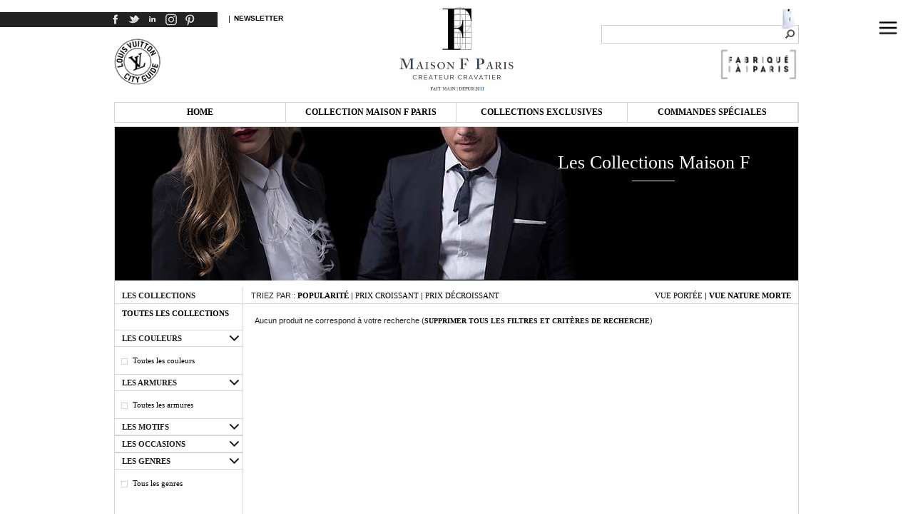

--- FILE ---
content_type: text/html
request_url: https://shop.maisonf.com/fr/collection-cravate-courte-marron-ocre-enfant-t373-c25-g3-a18.html
body_size: 4540
content:
<!DOCTYPE HTML PUBLIC "-//W3C//DTD HTML 4.01//EN"
	   "http://www.w3.org/TR/html4/strict.dtd">
<html>
	<head>
		<title>Les Collections Maison F | Shop Maison F</title>
		<meta http-equiv="Content-Type" content="text/html; charset=utf-8" /><!-- iso-8859-1 -->
		<meta name="description" content="Les Collections Maison F sont manufacturées avec le plus grand soin à la pièce et sur commande, dans notre atelier parisien, par des ouvrières hautement qualifiées dans le respect de la tradition et d'un design contemporain." />
		<meta name="robots" content="index,follow" />
		<meta name="p:domain_verify" content="bdbcd861e8e4e0adb8bd306049fbd6b0" />
		<link href="https://shop.maisonf.com/css/default.css?t28072020" type="text/css" rel="stylesheet" media="all" />
		<link href="https://shop.maisonf.com/css/responsive.css?t06082020" type="text/css" rel="stylesheet" media="all" />
		<meta name="viewport" content="width=device-width, initial-scale=1.0">
		<link href='https://fonts.googleapis.com/css?family=Open+Sans:400' rel='stylesheet' type='text/css'>
		<link rel="icon" href="https://shop.maisonf.com/favicon.ico" />
						<script src="https://shop.maisonf.com/js/jquery-1.8.0.min.js"></script>
				<script type="text/javascript">

		  var _gaq = _gaq || [];
		  _gaq.push(['_setAccount', 'UA-39831327-1']);
		  _gaq.push(['_trackPageview']);

		  (function() {
			var ga = document.createElement('script'); ga.type = 'text/javascript'; ga.async = true;
			ga.src = ('https:' == document.location.protocol ? 'https://ssl' : 'http://www') + '.google-analytics.com/ga.js';
			var s = document.getElementsByTagName('script')[0]; s.parentNode.insertBefore(ga, s);
		  })();

		</script>
			</head>
	<body>
				
		<div id="newsletterout" onClick="closeNewsletter()"></div>
		<div id="newsletterin">
			<a onClick="closeNewsletter()" style="color:#BBB; float:right; padding:5px; font-size:10px; margin-top:-10px;">Fermer</a>
			<div style="height:10px;"></div>
			<p style="text-align:center;"><strong><img src="https://shop.maisonf.com/img/Tick.png" /> Inscription à la Newsletter Maison F</strong></p>
			<p style="text-align:center;">Recevez chaque mois par email nos nouveaux produits,<br />événements et opérations commerciales :</p>
			<div id="formnewsletter">
				<div style="float:right;">
					<input type="button" class="bouton-noir" value="Inscription" style="cursor:pointer;" onClick="subscribeNewsletter()" />
				</div>
				<input type="text" name="fnewsletter" value="Votre email..." id="emailnewsletter" onClick="if(this.value=='Votre email...') this.value='';" style="width:220px;" />
			</div>
			<p class="success" id="successnewsletter" style="display:none;">Enregistrement à la lettre d'information effectué</p>
			<p class="error" id="errornewsletter" style="display:none;">Email invalide</p>
		</div>
		
		<div class="main-column">
		
			<div class="top">
				<div class="top-social">
					<a style="margin-left:-10px;" href="https://www.facebook.com/MaisonFParisBoutique/" target="_blank"><img src="https://shop.maisonf.com/img/facebook3.png" /></a>
					<a href="https://twitter.com/Maison_F_" target="_blank"><img src="https://shop.maisonf.com/img/twitter3.png" /></a>
					<a href="https://www.linkedin.com/shareArticle?mini=true&url=https%3A%2F%2Fshop.maisonf.com%2Ffr%2F&title=Shop+Maison+F&summary=Les+Collections+Maison+F+sont+manufactur%C3%A9es+avec+le+plus+grand+soin+%C3%A0+la+pi%C3%A8ce+et+sur+commande%2C+dans+notre+atelier+parisien%2C+par+des+ouvri%C3%A8res+hautement+qualifi%C3%A9es+dans+le+respect+de+la+tradition+et+d%27un+design+contemporain.&source=Maison+F" target="_blank"><img src="https://shop.maisonf.com/img/linkedin3.png" /></a>
					<a href="https://www.instagram.com/maisonfparis/" rel="publisher" target="_blank"><img src="https://shop.maisonf.com/img/instagram3.png" /></a>
					<a href="https://fr.pinterest.com/maisonfpari0613/" rel="publisher" target="_blank"><img src="https://shop.maisonf.com/img/pinterest3.png" /></a>
				</div>
				<div class="top-left">
					<div class="top-left-in"> | <a onClick="openNewsletter()" style="position:absolute; margin-left:5px;">Newsletter</a></div>
					<img src="https://shop.maisonf.com/img/lvcg2.jpg" alt="Louis Vuitton City Guide" title="Louis Vuitton City Guide" style="width:66px; margin-top:22px;" class="nomobile" />
				</div>
				<div class="logo">
					<a href="https://shop.maisonf.com/fr/"><img src="https://shop.maisonf.com/img/logomaisonf2020.jpg" /></a>
				</div>
				<div class="top-right">
					<div class="top-item last-item"><img src="https://shop.maisonf.com/img/panier.png" /><a href="https://shop.maisonf.com/fr/panier.html"></a></div>
					<div class="top-item"><a href="https://shop.maisonf.com/fr/mon-compte.html"></a></div>
					<div class="clear"></div>
					<div class="top-right-separator"></div>
					<form method="post" action="https://shop.maisonf.com/fr/collections.html">
					<input type="text" class="input-recherche" name="motcle" value="" /><input type="submit" class="bouton-recherche" value="" />
					</form>
					<img src="https://shop.maisonf.com/img/fabrique_a_paris.png" alt="Labellisé Fabriqué à Paris" title="Labellisé Fabriqué à Paris" style="width:114px; margin-top:5px;" class="nomobile" />
				</div>
				<div class="clear"></div>
			</div>
			
			<div id="menumobile_icon" class="menumobile_icon"><img src="https://shop.maisonf.com/img/menu_bar.png" /></div>
			<div id="menumobile_masque" class="menumobile_masque"></div>
			<div id="menumobile" class="menumobile">
				<a href="https://shop.maisonf.com/fr/mon-compte.html"></a>
				<a href="https://shop.maisonf.com/fr/panier.html"></a>
				<a href="https://shop.maisonf.com/fr/collections.html" class="menumobile_collection">Toute la collection</a>
											</div>
			
			<div class="menu nomobile">
				<div class="menu-item nomobile">
					<a href="https://shop.maisonf.com/fr/">Home</a>
				</div>
				<div class="menu-item">
					<a>Collection Maison F Paris</a>
					<div class="sousmenu">
						<a href="https://shop.maisonf.com/fr/collections.html"><div class="sousmenu-item">Toute la collection</div></a>
																	</div>
				</div>
				<div class="menu-item nomobile">
					<a>Collections exclusives</a>
					<div class="sousmenu">
											</div>
				</div>
				<div class="menu-item nomobile">
					<a href="https://shop.maisonf.com/fr/sur-mesure.html">Commandes spéciales</a>
				</div>
								<div class="clear"></div>
			</div>
			
			<div class="content">
				<div class="header">
	<div class="header-text">
		<h1>Les Collections Maison F</h1>
		<div class="header-separator"></div>
			</div>
	<img src="https://shop.maisonf.com/photos/sliders/type373L.jpg" /></div>

<div class="navcatalogue">
<div class="navcatalogue-in" style="width:100%;">									
			
	<div class="clear"></div>
</div>
</div>

<script>
$(document).ready(function() {
	$('.navcatalogue').hide();
});
</script>

<div class="fullcontent">
	<div class="leftmenu">
		<h3 style="background:none;">Les collections</h3>
		<p class="uppercase">
				<a href="https://shop.maisonf.com/fr/collections.html" style="font-size:11px;">Toutes les collections</a>
		</p>
				<ul class="uppercase" style="padding-top:0;">
					</ul>
				<div class="separator2"></div>
		<h3 filtre="1">Les couleurs</h3>
			<ul id="filtre1">
								<li><div class="puceli2"></div><a class="nouppercase" href="https://shop.maisonf.com/fr/collection---t373-g3-a18.html">Toutes les couleurs</a></li>
							</ul>					<div class="separator2"></div>		<h3 filtre="5">Les armures</h3>		<ul id="filtre5">						<li><div class="puceli2"></div><a class="nouppercase" href="https://shop.maisonf.com/fr/collection----t373-c25-g3.html">Toutes les armures</a></li>					</ul>
		<div class="separator2"></div>
		<h3 filtre="2">Les motifs</h3>
		<ul id="filtre2" class="masquer">
						<li><div class="puceli"></div><a class="nouppercase" href="https://shop.maisonf.com/fr/collection----t373-c25-g3-a18.html" style="font-weight:bold;">Tous les motifs</a></li>
					</ul>
		<div class="separator2"></div>
		<h3 filtre="3">Les occasions</h3>
		<ul id="filtre3" class="masquer">
						<li><div class="puceli"></div><a class="nouppercase" href="https://shop.maisonf.com/fr/collection----t373-c25-g3-a18.html" style="font-weight:bold;">Toutes les occasions</a></li>
					</ul>
		<div class="separator2"></div>
		<h3 filtre="4">Les genres</h3>
		<ul id="filtre4">
						<li><div class="puceli2"></div><a class="nouppercase" href="https://shop.maisonf.com/fr/collection---t373-c25-a18.html">Tous les genres</a></li>
					</ul>

	</div>

	<div class="rightcatalogue">
		<div class="navbar">
			<div style="float:right;"><a onClick="vuePortee()" id="vue1" class="normal">Vue port&eacute;e</a> | <a onClick="vueNatureMorte()" id="vue2">Vue nature morte</a></div>
						Triez par : <a href="https://shop.maisonf.com/fr/collection----t373-c25-g3-a18.html">Popularit&eacute;</a> | <a href="https://shop.maisonf.com/fr/collection----les-moins-chers-t373-c25-g3-a18.html" class="normal">Prix croissant</a> | <a href="https://shop.maisonf.com/fr/collection----les-plus-chers-t373-c25-g3-a18.html" class="normal">Prix d&eacute;croissant</a>
		</div>
		<div class="cadreproduit">
				<p style="margin:15px;">Aucun produit ne correspond &agrave; votre recherche (<a href="https://shop.maisonf.com/fr/collection--t373.html">Supprimer tous les filtres et crit&egrave;res de recherche</a>)</p>
				</div>
		<div class="clear"></div>
		<div class="separator2"></div>
		<div class="navbar" style="text-align:right;"><a onClick="goTop()"><img src="https://shop.maisonf.com/img/up.png" class="flecheup" /></a></div>
	</div>

	<div class="clear"></div>
</div>

<script>
var vue = 1;

function vuePortee()
{
	$('.navproduit .navover').delay(300).fadeIn(300);
	$('#vue2').addClass("normal"); $('#vue1').removeClass("normal");
	vue = 2;
}

function vueNatureMorte()
{
	$('.navproduit .navover').delay(300).fadeOut(300);
	$('#vue1').addClass("normal"); $('#vue2').removeClass("normal");
	vue = 1;
}

function nextNavItem() {
	$('.navcatalogue-in').animate({ marginLeft:"-=940px" },1000);
}

function prevNavItem() {
	$('.navcatalogue-in').animate({ marginLeft:"+=940px" },1000);
}

function initCatalogue()
{
	/* AJAX */
	$('.navcatalogue a,.leftmenu a,.navbar a').not('#vue1,#vue2').click(function(e) {
		var url = $(this).attr("href");
		var div = "rightcatalogue";
		
		$('.rightcatalogue').fadeTo(300,0.2);
		$.get(url, function(retour) {
			$('.content').html($(retour).find('.content').html());
			$('.rightcatalogue').fadeTo(300,1.0);
			initCatalogue();						var stateObject = { 'AppelAjax' : 'shop.maisonf.com' };			window.history.pushState(stateObject, document.getElementsByTagName("title")[0].innerHTML, url);			load = false;
		}); /*.fail(function() { window.location.href=url; });*/
		
		e.preventDefault();
		return false;
	});
	
	/* FILTRES */
	
	$('.leftmenu ul.masquer').hide();
	$('.leftmenu h3').click(function() {
		var filtre = parseInt($(this).attr("filtre"));
		if(filtre > 0) {
			if($('#filtre'+filtre).is(":visible")) {
				$(this).removeClass("ouvert");
				$('#filtre'+filtre).fadeOut(300);
			} else {
				$(this).addClass("ouvert");
				$('#filtre1,#filtre2,#filtre3,#filtre4,#filtre5').not('#filtre'+filtre).fadeOut(300);
				$('#filtre'+filtre).fadeIn(300);
			}
		}
	});
	
	/* HAUTEUR */
	
	$('.leftmenu').css("min-height",$('.rightcatalogue').height());
	
	/* NAVITEM */
	
	if($('.navcatalogue .navitem').length < 3) $('.navcatalogue').hide();
	else $('.navcatalogue').fadeIn(500);
	
	/* SURVOL PRODUIT */
	
	$('.navproduit').mouseenter(function() { if(vue == 1) $(".navover",this).stop().fadeIn(300); else $(".navover",this).stop().fadeOut(300); });
	$('.navproduit').mouseleave(function() { if(vue == 1) $(".navover",this).stop().fadeOut(300); else $(".navover",this).stop().fadeIn(300); });
}

$(document).ready(function () {
	
	/* AJAX ET FILTRES */
	
	initCatalogue();
	
});
</script>			</div>
			
			<div class="footer">
			
				<div class="footer-boxes">
					<div class="footer-box">
												<a href="" target="_blank"><img src="https://shop.maisonf.com/photos/illustrations/illustration1L.jpg" class="fadeover" /></a>
						<a href="" target="_blank"><strong></strong></a>
						<p></p>
						<i><a href="" target="_blank">> </a></i>
						<div class="clear"></div>
					</div>
					<div class="footer-box">
												<a href="" target="_blank"><img src="https://shop.maisonf.com/photos/illustrations/illustration2L.jpg" class="fadeover" /></a>
						<a href="" target="_blank"><strong></strong></a>
						<p></p>
						<i><a href="" target="_blank">> </a></i>
						<div class="clear"></div>
					</div>
					<div class="footer-box last-item">
												<a href="" target="_blank"><img src="https://shop.maisonf.com/photos/illustrations/illustration3L.jpg" class="fadeover" /></a>
						<a href="" target="_blank"><strong></strong></a>
						<p></p>
						<i><a href="" target="_blank">> </a></i>
						<div class="clear"></div>
					</div>
					<div class="clear"></div>
				</div>
				
				<div class="footer-menu">
					<div class="mobileonly footer-rs">
						<a style="margin-left:-10px;" href="https://www.facebook.com/MaisonFParisBoutique/" target="_blank"><img src="https://shop.maisonf.com/img/facebook3.png" /></a>
						<a href="https://twitter.com/Maison_F_" target="_blank"><img src="https://shop.maisonf.com/img/twitter3.png" /></a>
						<a href="https://www.instagram.com/maisonfparis/" rel="publisher" target="_blank"><img src="https://shop.maisonf.com/img/instagram3.png" /></a>
						<a href="https://fr.pinterest.com/maisonfpari0613/" rel="publisher" target="_blank"><img src="https://shop.maisonf.com/img/pinterest3.png" /></a>
					</div>
					<div class="footer-copyright">&copy; 2026 Maison F Paris &nbsp;&nbsp;&nbsp;|&nbsp;&nbsp;&nbsp; <a href="http://www.keopz.fr" target="_blank"><img src="https://shop.maisonf.com/img/keopz.png" style="margin-top:-4px;margin-left:0px;" alt="Keopz" title="Keopz" /></a></div>
					<div class="footer-item"><a href="https://shop.maisonf.com/fr/mentions-legales.html">Mentions légales</a></div>
					<div class="footer-item"><a href="https://shop.maisonf.com/fr/cgvu.html">CGVU</a></div>
					<div class="footer-item"><a href="https://shop.maisonf.com/fr/livraison-et-retours.html">Livraisons et retours</a></div>
									
					<div class="footer-item"><a href="https://shop.maisonf.com/fr/articles.html">Qui sommes-nous</a></div>
					<div class="footer-item"><a href="https://shop.maisonf.com/fr/conseils-de-mode.html">Conseils</a></div>
					<div class="footer-item"><a href="https://shop.maisonf.com/fr/ressources-medias.html"></a></div>
					<div class="footer-item last-item"><a href="http://maisonf.com/contacts-f.html" target="_blank">Nous contacter</a></div>
										<div class="clear"></div>
				</div>
			</div>
			
		</div>
		<script>
		function closePopup()
		{
			$('#popupout').fadeOut(1000);
			$('#popupin').fadeOut(1000);
		}
		
		function closeNewsletter()
		{
			$('#newsletterout').fadeOut(1000);
			$('#newsletterin').fadeOut(1000);
		}
		
		function openNewsletter()
		{
			$('#formnewsletter').show();
			$('#errornewsletter').hide();
			$('#successnewsletter').hide();
			$('#emailnewsletter').val("Votre email...");
			$('#newsletterout').fadeIn(1000);
			$('#newsletterin').fadeIn(1000);
		}
		
		function EmailValide(email)
		{
			var reg = new RegExp('^[a-z0-9]+([_|\.|-]{1}[a-z0-9]+)*@[a-z0-9]+([_|\.|-]{1}[a-z0-9]+)*[\.]{1}[a-z]{2,6}$', 'i');

			return(reg.test(email));
		}
		
		function subscribeNewsletter()
		{
			var email = $('#emailnewsletter').val();
			if(email != "" && EmailValide(email)) {
				$.get("index.php?addnewsletter="+email);
				$('#formnewsletter').hide();
				$('#errornewsletter').hide();
				$('#successnewsletter').fadeIn(500);
			}
			else $('#errornewsletter').hide().fadeIn(500);
			
		}
		
		function goTop()
		{
			 $('html,body').animate({scrollTop: 0}, 'slow');
		}
		
		$(document).ready(function () {
						
						
			if((navigator.userAgent.match(/iPhone/i)) || (navigator.userAgent.match(/iPod/i)) || (navigator.userAgent.match(/iPad/i)))
			{
				$(".menu-item").click(function(){ $(this).toggleClass("overios"); });
			}
			
			$('#menumobile_masque').click(function() {
				$('#menumobile_masque, #menumobile').fadeOut(500);
			});
			
			$('#menumobile_icon').click(function() {
				$('#menumobile_masque, #menumobile').fadeIn(500);
			});
		});
		</script>
		
	</body>
</html>

--- FILE ---
content_type: text/css
request_url: https://shop.maisonf.com/css/default.css?t28072020
body_size: 5296
content:
body {
	font-size:12px;
	font-family:"Helvetica";
	font-weight:400;
	color:#202020;
	text-align:left;
	padding:0px;
	margin:0px;
	background-color:#FFF;
}

html {
	overflow-y: scroll;
}

td {
	font-size:12px;
	font-family:"Helvetica";
	color:#202020;
	text-align:left;
	margin:0px;
	padding:0px;
	background-color:#FFFFFF;
}

textarea
{
	font-size:12px;
	font-family:"Helvetica";
	color:#202020;
	background-color:#FFF;
	border:1px solid #CCC;
	padding:2px;
}

input
{
	font-size:12px;
	font-family:"Helvetica";
	color:#202020;
	background-color:#FFF;
	border:1px solid #CCC;
	padding:2px;
}

select
{
	font-size:12px;
	font-family:"Helvetica";
	color:#202020;
	background-color:#FFF;
	border:1px solid #CCC;
	padding:2px;
}

input, textarea, select { outline : none; }
input:focus, textarea:focus, select:focus { background:#FFF;border:1px solid #000; }


img {
	vertical-align:middle;
	border:0px;
}

p {
	text-align:justify;
	margin-bottom:10px;
	font-size:11px;
	line-height:16px;
}

ul {
	line-height:20px;
	text-align:justify;
	margin-bottom:10px;
}

li {
	
}

a {
	text-decoration:none;
	text-transform:uppercase;
	font-size:10px;
	color:#000;
	font-weight:bold;
	cursor:pointer;
	font-family:"Times New Roman";
}

a:hover {
	color:#666;
}

h1 {
	margin:0px;
	padding:0px;
	margin-bottom:20px;
	font-family:"Times New Roman";
	font-weight:400;
	font-size:20px;
	color:#222;
}

h2 {
	margin:0px;
	padding:0px;
	margin-bottom:10px;
	font-family:"Times New Roman";
	font-weight:400;
	font-size:12px;
}
.contenu h2 {
	text-transform:uppercase;
	font-size:14px;
	font-weight:bold;
}

h3 {
	margin:0px;
	padding:0px;
	margin-bottom:10px;
	font-family:"Times New Roman";
	font-weight:400;
	text-transform:uppercase;
	font-size:12px;
}

.clear {
	clear:both;
}

.vertical-item {
	margin-bottom:10px;
	border-bottom:1px solid #d5d5d5;
	padding:0px;
	padding-bottom:10px;
	text-align:center;
}

.vertical-end {
	padding-bottom:5px;
	margin-bottom:0px;
}

.vertical-end img {
	margin-bottom:5px;
}

.main-column {
	width:960px;
	margin:0px auto;
}

.top {
	font-weight:400;
	font-size:11px;
	text-transform:uppercase;
	margin-bottom:15px;
	margin-top:10px;
}

.top a { font-family:"Helvetica"; }

.top-left {
	float:left;
	width:35%;
	margin-right:5%;
	margin-top:10px;
}
.top-left-in { padding-left:160px; }

.top-social {
	position:absolute;
	background-color:#222;
	padding:0px;
	width:145px;
	margin-top:7px;
	border-left:500px solid #222;
	margin-left:-500px;
}

.logo {
	float:left;
	width:20%;
	margin-right:5%;
	margin-top:0px;
	text-align:center;
}
.logo img { max-height:118px; }

.top-right {
	float:left;
	width:35%;
	text-align:right;
	margin-top:10px;
}

.top-item {
	float:right;
	margin-right:10px;
	padding-right:10px;
	border-right:1px solid #d5d5d5;
}

.top-item.last-item {
	margin-left:25px;
}

.top-item img {
	position:absolute;
	margin-left:-25px;
	margin-top:-8px;
}

.top-right-separator {
	height:15px;
}

.input-recherche {
	width:245px;
	padding:5px 10px;
	padding-right:20px;
}

.bouton-recherche {
	position:absolute;
	width:15px;
	height:15px;
	background-color:none;
	background:url(../img/rechercher.png) no-repeat center;
	border:0px;
	padding:0;
	margin:0;
	margin-left:-20px;
	margin-top:5px;
}

@media screen and (-ms-high-contrast: active), (-ms-high-contrast: none) {
	.bouton-recherche {
		margin-top:2px; /* Only works in IE10 */
	}
}

.bouton-panier {
	text-align:right;
	margin-top:10px;
}

.bouton-panier input, .bouton-noir {
	height:25px;
	padding-left:10px;
	padding-right:10px;
	text-align:center;
	color:#FFF;
	text-transform:uppercase;
	font-size:12px;
	font-weight:600;
	background-image:url(../img/bouton.png);
	border:0px;
}

.bouton-panier input:hover {
	opacity:0.5;
}

.menu {
	border:1px solid #d5d5d5;
	margin-bottom:-10px;
}
.menumobile { display:none; position:fixed; width:50%; min-width:200px; height:100%; top:0; right:0; background:#FFF; z-index:101; padding:20px; }
.menumobile a { display:block; padding:5px 10px; }
.menumobile_collection { margin-top:10px; border-top:1px solid #CCC; padding-top:15px !important; }
.menumobile_masque { display:none; position:fixed; width:100%; height:100%; top:0; right:0; background:#000; opacity:0.5; z-index:100; cursor:pointer; }
.menumobile_icon { position:absolute; right:0; top:0; padding:20px; font-size:30px; cursor:pointer; }
.menumobile_icon img { width:30px; }

.mobileonly { display:none; }

.menu-item {
	float:left;
	width:25%;
	padding:10px;
	padding-top:6px;
	padding-bottom:6px;
	border-right:1px solid #d5d5d5;
	font-family:"Times New Roman";
	font-weight:600;
	font-size:12px;
	text-transform:uppercase;
	text-align:center;
	box-sizing:border-box;
}

.menu-item a {
	font-family:"Times New Roman";
	font-weight:600;
	font-size:12px;
	text-transform:uppercase;
}
.menu-item a:hover {
	color:#d5d5d5;
}

.menu-item:hover {
	color:#d5d5d5;
}

@-webkit-keyframes fadeIn {
    from { opacity: 0; }
      to { opacity: 1; }
}

@keyframes fadeIn {
    from { opacity: 0; }
      to { opacity: 1; }
}

.sousmenu {
	display:none;
	/*visibility:hidden;
	opacity:0;*/
	position:absolute;
	z-index:60;
	width:238.5px;
	margin-top:6px;
	margin-left:-11px;
	border:1px solid #d5d5d5;
	border-bottom:0px;
	background-color:#FFF;
	font-weight:400;
	/*-webkit-transition: opacity 0.5s ease-in-out;
    -moz-transition: opacity 0.5s ease-in-out;
    -o-transition: opacity 0.5s ease-in-out;
    transition: opacity 0.5s ease-in-out;*/
}

.menu-item:hover .sousmenu, .menu-item.overios .sousmenu {
	display:block;
	/*visibility:visible;*/
	opacity:1.0;
}

.sousmenu-item {
	padding:10px;
	padding-top:5px;
	padding-bottom:5px;
	padding-left:30px;
	border-bottom:1px solid #d5d5d5;
	font-size:11px;
	text-align:left;
}

.sousmenu a  {
	color:#000;
	font-weight:400;
}

.sousmenu a:hover  {
	color:#222;
	font-weight:600;
}

.content {
	border:1px solid #d5d5d5;
	margin-top:15px;
	min-height:500px;
	padding:10px;
}

.header {
	margin:-10px;
	margin-bottom:10px;
}

.header-text {
	position:absolute;
	width:400px;
	margin-left:540px;
	margin-top:20px;
	/*background-image:url(../img/bgblack.png);*/
	padding:15px;
	/*font-style:italic;*/
}

.header-text h1 {
	font-size:26px;
	margin-bottom:10px;
	text-align:center;
	text-transform:none;
	font-weight:400;
	color:#FFF;
	/*font-style:italic;*/
}
.header-text { height:150px; overflow:hidden; }
.header-text p {
	/*border-top:1px solid #555;
	border-bottom:1px solid #555;*/
	padding:0 25px;
	padding-top:0px;
	padding-bottom:10px;
	margin:0px;
	font-size:12px;
	text-align:center;
	color:#F6F6F6;
}.header-text p a { color:#FFF; }
.header-text p a:hover { color:#EEE; }
.header-separator { width:60px; border-bottom:1px solid #EEE; margin:0 auto; height:0; margin-bottom:10px; }

.header {
	overflow:hidden;
}

.slider-droite { float:right; width:307px; }
.slider-droite-image { width:307px; height:166px; margin-bottom:18px; }
.slider-droite-texte { position:absolute; color:#FFF; width:207px; margin-top:40px; margin-left:50px; }
.slider-droite-texte p { text-align:center; font-family:"Times New Roman"; font-size:11px; text-transform:uppercase; }
.slider-droite-texte a { color:#FFF; }

.slider {
	width:614px;
	height:350px;
	margin-bottom:19px;
	overflow:hidden;
}

.slider-image {
	z-index:50;
	width:614px;
	height:350px;
	position:absolute;
	display:none;
}
#si1 { display:block; }

.slider-bullets {
	position:absolute;
	z-index:51;
	width:614px;
	height:20px;
	margin-top:330px;
	margin-left:0px;
	background-image:url(../img/bgblack.png);
	text-align:center;
}
.slider-bullets img { cursor:pointer; }

.slider-prev {
	position:absolute;
	z-index:51;
	width:20px;
	margin-top:150px;
	margin-left:0px;
	opacity:0.4;
	padding:10px;
	-webkit-transition: opacity 0.5s ease-in-out;
    -moz-transition: opacity 0.5s ease-in-out;
    -o-transition: opacity 0.5s ease-in-out;
    transition: opacity 0.5s ease-in-out;
}
.slider-next {
	position:absolute;
	z-index:51;
	width:20px;
	margin-top:150px;
	margin-left:564px;
	opacity:0.4;
	padding:10px;
	-webkit-transition: opacity 0.5s ease-in-out;
    -moz-transition: opacity 0.5s ease-in-out;
    -o-transition: opacity 0.5s ease-in-out;
    transition: opacity 0.5s ease-in-out;
}
.slider-prev:hover, .slider-next:hover { opacity:0.8; }
.slider-prev img, .slider-next img { width:100%; }

.homebox {
	position:relative;
	z-index:100;
	float:left;
	width:220px;
	margin-right:19px;
	overflow:hidden;
}

.fadeover {
	-webkit-transition: opacity 0.5s ease-in-out;
    -moz-transition: opacity 0.5s ease-in-out;
    -o-transition: opacity 0.5s ease-in-out;
    transition: opacity 0.5s ease-in-out;
}

img.fadeover:hover {
	opacity:0.5;
}

.homebox-text {
	margin-top:10px;
	text-align:center;
	/*font-style:italic;*/
}

.homebox-text strong {
	font-size:14px;
	color:#222;
	font-family:"Times New Roman";
}

.homebox-text p {
	margin-top:5px;
	margin-bottom:5px;
	padding:0px;
	text-align:left;
	font-size:12px;
	color:#AAA;
	text-align:justify;
}

.homebox-text a {
	text-transform:none;
	font-size:13px;
}
.homebox-text p.right {
	text-align:right;
}

.home-slogan { font-size:15px; font-family:"Times New Roman"; font-weight:400; text-align:center; margin-bottom:8px; text-transform:uppercase; }

.fullcontent {
	margin:10px;
	padding:0px;
	margin-left:-10px;
	margin-right:-10px;
}
.fullcontent.contenu {
	padding:25px;
	padding-top:5px;
	padding-bottom:5px;
}
.fullcontent.contenu p {
	font-size:13px;
}

.column33 {
	float:left;
	width:292px;
	padding:10px;
	margin-left:0px;
	border-right:1px solid #d5d5d5;
}

.column33 .illustration, .column67 .illustration {
	/*margin:-10px;*/
	margin-top:0px;
	margin-bottom:10px;
	background-color:#EEE;
	border:1px solid #CCC;
	overflow:hidden;
}

.column33 .taille1 { height:400px; }
.column67 .taille1L { height:auto; width:580px; }
.column67 .taille1L  img { width:580px; }
.column33 .taille2 { height:300px; }
.column33 .taille3 { height:200px; }

.column33 .illustration-text, .column67 .illustration-text {
	position:absolute;
	margin-top:-36px;
	/*margin-left:-10px;*/
	padding:5px;
	color:#FFF;
	background-color:#222;
	/*font-style:italic;*/
}

.column33 h2, .column50 h2, .column100 h2 {
	padding-left:20px;
	padding-right:20px;
	margin-bottom:20px;
	font-size:18px;
	font-weight:600;
	font-style:normal;
	text-transform:none;
}

.column33 p {
	padding-left:20px;
	padding-right:20px;
	font-size:14px;
	font-weight:400;
}

.column33 a {
	text-transform:none;
	font-size:14px;
	font-style:italic;
}

.column33 .separator1 {
	width:50%;
	height:5px;
	margin-left:20px;
	border-bottom:1px dotted #d5d5d5;
}

.column33 .separator2 {
	width:100%;
	height:5px;
	border-bottom:1px solid #CCC;
	margin-bottom:15px;
}

.column67 {
	float:right;
	width:580px;
	padding:10px;
	margin-left:10px;
	margin-right:0px;
}

.column67 h1 {
	margin:0px;
	margin-bottom:0px;
	font-size:24px;
	font-weight:600;
}

.column67 p {
	font-size:14px;
	margin:0px;
	margin-bottom:10px;
}

.column50 {
	float:left;
	width:44%;
	padding:3%;
}

.gris {
	color:#AAA;
}

.italic {
	font-style:italic;
}

.socialnetworks2 {
	float:right;
	margin-top:10px;
}

.socialnetworks3 {
	float:right;
	width:60px;
	overflow:hidden;
	margin-top:5px;
}

.socialnetworks4 {
	margin-top:8px;
	margin-bottom:10px;
	margin-left:10px;
	text-transform:uppercase;
	font-size:11px;
	vertical-align:bottom;
}

.socialnetworks4 img {
	margin-bottom:-2px;
}

.copyright-produit { text-align:center; color:#AAA; font-size:10px; text-transform:uppercase; margin-top:5px; }

.navcatalogue {
	overflow:hidden;
	margin-left:-10px;
	margin-right:-10px;
	margin-top:-10px;
	margin-bottom:-10px;
	padding-top:7px;
	padding-bottom:4px;
	padding-left:20px;
	background-color:#070608;
	background-image:linear-gradient(#070608,#070608,#707170);
	color:#F6F6F6;
}
.navcatalogue a { color:#FFF; }

.navcatalogue-in { width:3000px; }

.navitem {
	float:left;
	width:80px;
	margin-right:5px;
	text-align:center;
	-webkit-transition: opacity 0.5s ease-in-out;
    -moz-transition: opacity 0.5s ease-in-out;
    -o-transition: opacity 0.5s ease-in-out;
    transition: opacity 0.5s ease-in-out;
	word-wrap:break-word;
}
.navitem { margin-bottom:5px; width:82px !important; margin-right:3px !important; }

.navitem img {
	max-width:80px;
	border:1px solid #d5d5d5;
}

.navitem-small { width:60px; }
.navitem-small img { max-width:60px; }

.navitem:hover img {
	border-color:#AAA;
}

.navitem:hover {
	opacity:0.5;
}

.matiere-container-in .navitem:hover, .pointes-container-in .navitem:hover { opacity: 1.0; }

.leftmenu {
	float:left;
	width:179px;
	border-right:1px solid #d5d5d5;
	border-bottom:1px solid #d5d5d5;
	margin-bottom:-21px;
}

.rightcatalogue {
	float:right;
	width:777px;
	/*border-left:1px solid #d5d5d5;*/
	margin-bottom:-21px;
}

.leftmenu h3 {
	padding:10px;
	padding-bottom:5px;
	padding-top:5px;
	margin:0px;
	border-bottom:1px solid #d5d5d5;
	font-weight:600;
	font-size:11px;
	background-image:url(../img/ouvert.png);
	background-position:160px;
	background-repeat:no-repeat;
}
.leftmenu h3.ouvert { background-image:url(../img/ferme.png); }

.leftmenu p {
	padding:10px;
	padding-bottom:5px;
	padding-top:5px;
	margin:0px;
}

.leftmenu ul {
	margin:0px;
	margin-left:-15px;
	padding-top:10px;
	padding-bottom:10px;
}

.leftmenu li {
	list-style-type:none;
	font-size:11px;
	margin:0px;
}

.leftmenu li a {
	font-weight:400;
	font-size:11px;
}

.leftmenu li {
	line-height:18px;
}

.leftmenu li a:hover {
	font-weight:600;
	color:#222;
}

.leftmenu .level2 {
	margin-left:15px;
}

.leftmenu .separator2 {
	width:100%;
	height:0px;
	border-bottom:1px solid #d5d5d5;
}

.puceli {
	position:absolute;
	height:9px;
	width:9px;
	margin-left:-16px;
	margin-top:6px;
	background-color:#222;
}

.puceli2 {
	position:absolute;
	height:7px;
	width:7px;
	border:1px solid #d5d5d5;
	margin-left:-16px;
	margin-top:6px;
}

.pucevertical {
	position:relative;
	z-index:33;
	float:left;
	height:9px;
	width:9px;
	border:1px solid #CCC;
	margin-right:6px;
	margin-top:7px;
	margin-bottom:2px;
	-webkit-transition: opacity 0.5s ease-in-out;
    -moz-transition: opacity 0.5s ease-in-out;
    -o-transition: opacity 0.5s ease-in-out;
    transition: opacity 0.5s ease-in-out;
}

.pucevertical.selected {
	margin-right:6px;
	margin-top:5px;
	margin-bottom:0px;
	border:2px solid #222;
}

.produit-perso .pucevertical { width:20px; height:20px; border:1px solid #FFF; }
.produit-perso .pucevertical.selected { border:2px solid #222; margin-right:6px !important; margin-left:-1px; }

.tableau-simple {
	width:100%;
	background:none;
	border:0px;
	margin:0px;
	border-collapse: collapse;
}

.tableau-simple td {
	margin:0px;
	padding:10px;
	border-bottom:1px solid #CCC;
}

.ts-header {
	font-weight:bold;
}

.ts-line {
	cursor:pointer;
}
.ts-line:hover { color:#AAA; }

.infobox {
	position:absolute;
	z-index:50;
	background-color:#222;
	color:#FFF;
	padding:3px;
	margin-left:20px;
	margin-top:-20px;
}

.pucevertical:hover, .pucevertical2:hover {
	opacity:0.5;
	cursor:pointer;
}

.pucevertical .infobox { display:none; }
.pucevertical:hover .infobox { display:block; opacity:1.0; }

.navitem .infobox { display:none; margin:0px; margin-left:0px; margin-top:0px; width:74px; height:64px; text-transform:none; font-size:11px; font-weight:400; text-align:center; color:#FFF; padding-top:15px; background:url(../img/bgblack.png); text-transform:uppercase; }
.navitem:hover .infobox { display:block; z-index:51; opacity:1.0; }
.navitem .infobox span { text-transform:none; font-size:10px; }

.navitem-big { width:80px; height:82px; margin-right:5.5px; overflow:hidden; }
.navitem-big img { width:76px; height:78px; border:2px solid #FFF;  }
.navitem-big .infobox { display:none; margin:0px; margin-left:0px; margin-top:0px; width:74px; height:64px; text-transform:none; font-size:11px; font-weight:400; text-align:center; color:#FFF; padding-top:15px; background:url(../img/bgblack.png); text-transform:uppercase; }
.navitem-big .infobox span { text-transform:none; font-size:10px; }
.navitem-big:hover .infobox { display:block; z-index:51; opacity:1.0; }

.navitem-small .infobox { display:none; margin:0px; width:56px; height:50px; padding-top:10px; text-transform:none; font-size:10px; font-weight:400; line-height:12px; text-transform:uppercase; text-align:center; }
.navitem-small:hover .infobox { display:block; z-index:51; opacity:1.0; }

.matiere-left {
	position:absolute;
	z-index:51;
	width:30px;
	height:50px;
	margin-top:14px;
	margin-left:-35px;
	background-image:url(../img/flechegauche.png);
	opacity:0.3;
	cursor:pointer;
}

.matiere-right {
	position:absolute;
	z-index:51;
	width:30px;
	height:50px;
	margin-top:14px;
	margin-left:345px;
	background-image:url(../img/flechedroite.png);
	opacity:0.9;
	cursor:pointer;
}

.matiere-container {
	position:relative;
	z-index:50;
	float:left;
	height:82px;
	width: 342px;
	margin-bottom:5px;
	overflow:hidden;
}

.matiere-container-in {
	width:25000px;
}

#matiere-zoom { display:none; border:5px solid #FFF; background:#EEE; position:fixed; z-index:300; right:50%; top:25%; width:473px; }
#matiere-zoom img { width:100%; }

.uppercase, .uppercase li {
	text-transform:uppercase;
}

.navbar {
	padding:10px;
	padding-bottom:5px;
	padding-top:5px;
	margin:0px;
	border-bottom:1px solid #d5d5d5;
	font-weight:400;
	font-size:11px;
	text-transform:uppercase;
}

.navbar a {
	font-size:11px;
}

.navbar img.flecheup {
	margin-bottom:-10px;
	margin-top:-11px;
	margin-right:-10px;
}

.navbar img.flecheback {
	margin-bottom:-10px;
	margin-top:-11px;
	margin-left:-10px;
	margin-right:5px;
}

.navproduit {
	float:left;
	width:259px;
	min-height:290px;
	margin-bottom:5px;
}
.navproduit:nth-of-type(3n+1) { clear:both; }

.cadreproduit { min-height:400px; }

.navproduit h2 {
	font-weight:600;
	margin:0px;
	padding-left:15px;
	padding-right:15px;
	font-size:15px;
}

.navproduit p  {
	margin:0px;
	padding-left:30px;
	padding-right:30px;
	font-size:12px;
}

.navproduit img {
	max-width:259px;
	margin-left:32px;
	margin-bottom:10px;
}

.navproduit .navover {
	display:none;
	position:absolute;
}

.navproduit-small {
	width:238px;
}
.navproduit img {
	max-width:210px;
	margin-left:10px;
}

.rightcatalogue .separator2 {
	width:100%;
	height:0px;
	border-bottom:1px solid #d5d5d5;
}

.leftproduit {
	float:left;
	width:466px;
	min-height:600px;
}

.leftproduit img {
	margin-top:0px;
}

.leftproduit p {
	text-align:center;
	margin:0px;
	margin-left:20px;
	margin-right:20px;
	padding-bottom:5px;
	margin-bottom:10px;
	font-style:italic;
	font-size:13px;
}

.leftproduit .navitem-container {
	margin-top:10px;
	margin-left:-10px;
}

.leftproduit .navitem, .panier .navitem {
	background-color:#FFF;
	padding:2px;
	border:1px solid #CCC;
}

.couleur37 { border-color:#F2F2F2; background-color:#F2F2F2; } /* argent */
.couleur14 { border-color:#f3f2c0; background-color:#f3f2c0; } /* beige */
.couleur15 { border-color:#CCC; background-color:#FFF; } /* blanc */
.couleur16 { border-color:#4a8fec; background-color:#4a8fec; } /* bleu */
.couleur20 { border-color:#DDD; background-color:#DDD; } /* gris */
.couleur25 { border-color:#934a09; background-color:#934a09; } /* marron */
.couleur26 { border-color:#f6ec7c; background-color:#f6ec7c; } /* moutarde */
.couleur27 { border-color:#222; background-color:#222; } /* noir */
.couleur49 { border-color:#db9a5b; background-color:#db9a5b; } /* ocre */
.couleur28 { border-color:#fbdf46; background-color:#fbdf46; } /* or */
.couleur29 { border-color:#ffa423; background-color:#ffa423; } /* orange */
.couleur30 { border-color:#ffd0f0; background-color:#ffd0f0; } /* rose */
.couleur31 { border-color:#e02828; background-color:#e02828; } /* rouge */
.couleur33 { border-color:#52bd69; background-color:#52bd69; } /* vert */
.couleur36 { border-color:#c13c9a; background-color:#c13c9a; } /* violet */
.couleur63 { border-color:#FFEBCD; background-color:#FFEBCD; } /* beige */

.panier {
	border-bottom:1px solid #DDD;
	padding-bottom:15px;
	margin-bottom:15px;
}

.panier p {
	line-height:18px;
	font-size:13px;
}
.panier h2 {
	font-size:20px;
	float:left;
	margin-right:15px;
	margin-top:3px;
	margin-bottom:0px;
	text-transform:none;
}
.panier select {
	margin-right:15px;
}
.panier .prix1 {
	margin-top:0px;
}

.sliderproduit {
	width:466px;
	height:473px;
	overflow:hidden;
	margin-bottom:10px;
	background-position:0px 0px;
}

.sliderproduit img.large {
	position:relative;
	z-index:53;
	display:none;
	max-width:1200px;
	max-height:1218px;
}

.sliderproduit img.medium {
	position:relative;
	z-index:54;
	width:466px;
	height:473px;
}

/*.sliderproduit:hover img.medium { display:none; }
.sliderproduit:hover img.large { display:block; }*/

.rightproduit {
	float:right;
	width:444px;
	margin-right:20px;
}

.rightproduit h1 {
	margin-top:15px;
	font-size:34px;
	line-height:34px;
	text-transform:none;
	font-weight:400;
	margin-bottom:0px;
}

.rightproduit h2 {
	text-transform:uppercase;
	font-weight:400;
	font-family:"Helvetica";
	font-size:12px;
	color:#666;
	margin-top:10px;
}

.rightproduit h3 {
	font-size:14px;
	text-align:center;
	font-weight:600;
	font-style:italic;
	text-transform:none;
	margin-top:5px;
	margin-bottom:5px;
}

.rightproduit p {
	margin:0px;
	margin-bottom:10px;
	color:#AAA;
	font-size:12px;
	line-height:14px;
}

.rightproduit p strong {
	color:#222;
}

.rightproduit p.description {
	/*font-style:italic;*/
}

.description-titre, .labelL { font-family:"Times New Roman"; font-variant:small-caps; font-weight:bold; font-size:14px; }

.moreproduits h3 {
	background-color:#222;
	color:#F6F6F6;
	margin-bottom:0px;
	text-align:center;
	padding:5px;
	font-weight:600;
	font-size:12px;
	/*background:url(../img/flechebas.png) no-repeat 940px 10px;
	cursor:pointer;*/
}

.moreproduits-contenu {
	border-top:1px solid #d5d5d5;
	padding-top:15px;
	/*display:none;*/
}

.prix1 {
	float:right;
	font-size:24px;
	margin-top:15px;
	margin-left:20px;
}

.champsL {
	margin-bottom:5px;
	text-align:left;
}

.champs {
	margin-bottom:5px;
	text-align:right;
}

.champs-separator {
	margin-bottom:10px;
	height:10px;
	border-bottom:1px solid #EEE;
	margin-left:60px;
}

.label {
	float:left;
	position:absolute;
	width:100px;
	font-size:13px;
	margin-top:5px;
}

.labelL {
	float:left;
	width:100px;
	margin-top:5px;
}

.labeltop {
	font-size:13px;
	margin-bottom:5px;
	text-align:center;
}

.labelsimple {
	font-size:13px;
}

.rightproduit .champs input, .rightproduit .champs select {
	width:340px;
} 

.produit-perso { background-color:#FFF; border:1px solid #CCC; padding:10px; margin-top:20px;margin-bottom:12px; font-family:"Times New Roman"; }
.produit-perso-F { position:absolute; z-index:30; margin:-10px; background-image:url(../img/produit-perso.png); width:95px; height:93px; }
.produit-perso-in { background-image:url(../img/texture-produit.png); padding:10px 0 5px 40px; }
.produit-perso-separator { background-image:url(../img/produit-perso-separator.png); height:2px; width:90%; margin-top:5px; margin-bottom:5px; }
.produit-perso-titre { font-size:11px; text-transform:uppercase; font-weight:400; }
.produit-perso-titre span { float:left; background-color:#222; color:#FFF; padding:0px; width:11px; text-align:center; margin-right:5px; font-size:10px; }
.produit-perso h3 { font-weight:bold; text-transform:uppercase; font-style:normal; font-size:12px; text-align:left; padding-left:20px; }

.info  {
	margin-top:15px;
	float:left;
	width:206px;
	padding:3px;
	padding-left:10px;
	border:1px solid #d5d5d5;
	font-size:12px;
	font-weight:600;
	text-transform:uppercase;
	background:url(../img/flechebas.png) no-repeat 200px 6px;
	cursor:pointer;
}

.info .contenu {
	display:none;
	margin:0px;
	margin-top:10px;
	margin-bottom:10px;
	text-transform:none;
	color:#AAA;
	font-weight:400;
	font-size:13px;
}

.surmesure {
	margin:-10px;
	background-image:url(../img/texturef.jpg);
	/*background-repeat:no-repeat;*/
	padding-top:50px;
	padding-bottom:50px;
	min-height:420px;
}

.contact {
	margin:-10px;
	background-image:url(../img/texturef.jpg);
	padding-top:50px;
	padding-bottom:50px;
	min-height:420px;
}

.small-contenu {
	width:400px;
	padding:20px;
	margin:0px auto;
	background-image:url(../img/bgblack90.png);
	color:#F6F6F6;
}

.small-contenu .bouton-panier input { box-shadow:0px 0px 10px #888; }

.small-contenu p {
	font-size:14px;
	margin-bottom:25px;
	color:#F6F6F6;
}
.small-contenu h1 { color:#F6F6F6; }

.small-contenu input, .column50 input {
	width:290px;
}

.small-contenu select, .column50 select {
	width:296px;
}

.small-contenu textarea, .column50 textarea {
	width:390px;
	height:80px;
}

.small-contenu .bouton-panier input, .column50 .bouton-panier input {
	width:197px;
}

.encadre2 {

}

.selector  {
	position:absolute;
}

.menu-in-item {
	float:left;
	width:160px;
	margin-right:19px;
	padding:5px;
	text-transform:uppercase;
	font-size:12px;
	font-weight:bold;
	color:#AAA;
	border:1px solid #d5d5d5;
	text-align:center;
	margin-bottom:20px;
}

.menu-in-item-active {
	color:#FFF;
	background-color:#222;
}
.menu-in-item-ok {
	color:#222;
	background-color:#FFF;
}

.footer {

}

.footer-boxes {
	border:1px solid #d5d5d5;
	border-top:0px;
	padding:10px;
}

.footer-box {
	float:left;
	width:298px;
	padding-right:10px;
	margin-right:10px;
	border-right:1px solid #d5d5d5;
}

.footer-box img {
	float:left;
	margin-right:10px;
	margin-bottom:20px;
}

.footer-box strong {
	text-transform:uppercase;
	font-size:14px;
	color:#222;
}

.footer-box p {
	margin-top:5px;
	margin-bottom:5px;
	padding:0px;
	text-align:left;
	font-size:12px;
	color:#AAA;
}

.footer-box a {
	text-transform:none;
	font-size:13px;
}

.footer-menu {
	margin-top:10px;
	margin-bottom:20px;
	font-weight:400;
	font-size:11px;
	text-transform:uppercase;
	color:#AAA;
}

.footer-copyright {
	float:right;
}

.footer-menu a {
	color:#AAA;
	font-weight:400;
	font-size:11px;
}
.footer-menu a:hover {
	color:#444;
}

.footer-item {
	float:left;
	margin-right:10px;
	padding-right:10px;
	border-right:1px solid #d5d5d5;
}

.last-item {
	border:0px;
	margin-right:0px;
	padding-right:0px;
}

a.nouppercase {
	text-transform:none;
}

.navproduit a h2
{
	text-transform:none;
	font-size:15px;
	text-align:center;
}

.navproduit, .navproduit p {
	text-align:center;
}

.success {
	color:#16b819;
	font-size:12px;
	text-align:center;
}
.error {
	color:red;
	font-size:12px;
	text-align:center;
}

#popupout, #newsletterout {
	display:none;
	position:fixed;
	z-index:199;
	top:0px; left:0px;
	width:100%;
	height:100%;
	background-image:url(../img/bgblack.png);
}

#popupin, #newsletterin {
	display:none;
	position:fixed;
	z-index:200;
	top:50%; left:50%;
	width:360px;
	height:130px;
	margin-top:-90px;
	margin-left:-200px;
	background-color:#FFF;
	padding:20px;
}

a.gras { font-weight:800; }
a.normal { font-weight:400; }

--- FILE ---
content_type: text/css
request_url: https://shop.maisonf.com/css/responsive.css?t06082020
body_size: 1563
content:
/* CSS RESPONSIVE DESIGN MAISON F V1.0 */

@media only screen and (min-width: 1000px)
{
	.matiere-container { box-sizing:border-box !important; -moz-box-sizing:border-box !important; -webkit-box-sizing:border-box !important; padding-right:40px; }
	
	/* .navcatalogue-in > div { clear:none !important; }
	.navcatalogue-in .navitem.last { display:block; float:none !important; width:90% !important; height:auto !important; clear:both !important; }
	.navcatalogue-in .navitem.last br { display:none; }
	.navitem a:nth-of-type(2) { height:30px !important; display:block; }
	.navitem { width:23.5% !important; margin-right:2% !important; }
	.navcatalogue-in >.navitem:nth-of-type(4n), .leftproduit .navitem:nth-of-type(4n) { margin-right:0 !important; }
	.navcatalogue { padding-left:10px; padding-right:10px; } */
	.navitem a { font-weight:400; font-size:14px; text-transform:none; word-wrap:normal; }
	.matiere-container-in .navitem { width:15.83% !important; margin-right:1% !important; }
	.matiere-container-in .navitem img { border:1px solid #FFF !important; }
	.navitem-container { margin-left:0 !important; }
	.matiere-container-in a:nth-of-type(6n) .navitem{ margin-right:0 !important; }
	
	.matiere-left, .matiere-right { display:none; }
	.matiere-container { float:none; height:auto; width:100% !important; }
	.matiere-container-in { width:100%; }
	
	.matiere-container-in .navitem-big, .matiere-container-in .navitem-big img { height:auto !important; }
	.matiere-container-in .navitem-big { height:60px !important; }
	
	.navitem { position:relative; }
	.navitem .infobox { width:100%; height:100%; padding-top:5px; }
}

@media only screen and (min-width: 1000px)
{
	.navcatalogue-in .navitem:nth-of-type(11n+1) { clear:both; }
}

@media only screen and (max-width: 1000px)
{
	.nomobile { display:none; }
	.mobileonly { display:block; }
	.top-social, .socialnetworks4, .top-right, .top-left-in { display:none; }
	.logo  { padding-left:0; text-align:center; }
	.top-item { float:none; display:inline-block; border:0; padding:5px 20px; }
	
	div, input, select, textarea, p, ul, li, table, img, h1, h2, h3 { box-sizing:border-box !important; -moz-box-sizing:border-box !important; -webkit-box-sizing:border-box !important; max-width:100% !important; }
	.label { position:relative; text-align:left; width:100%; display:block; }
	.champs-separator { margin-left:0; }
	
	.main-column { width:100% !important; min-height:0px !important; padding-left:20px !important; padding-right:20px !important; }
	.mobile_col, .slider, .slider-droite, .homebox, .slider-droite-texte p, .top-left, .logo, .top-right, .footer-box, .column33, .column50, .leftproduit, .rightproduit, .info, .mobile_full_width  { float:none; width:100% !important; min-height:0px !important; margin:0 !important; margin-bottom:20px !important; }
	.slider-droite-image, .slider-droite-texte { width:100% !important; height:auto !important; margin:0 !important; margin-left:0 !important; padding:0 !important; margin-bottom:20px !important; }
	.slider-droite-texte { max-width:100% !important; left:0 !important; padding-left:20px !important; padding-right:20px !important; }
	.slider-droite { margin-bottom:0 !important; }
	.homebox img { width:100% !important; height:auto !important; }
	.homebox-text { position:relative; }
	.homebox-text strong { position:absolute; color:#FFF; margin-top:-50px; width:100%; left:0; width:100%; }
	.homebox-text p { display:none; }
	.footer-box { border:0; }
	.footer-box img { margin-bottom:0; }
	.footer-menu { text-align:center; }
	.footer-copyright, .footer-item  { float:none; display:inline-block; border:0; padding:5px 10px; }
	.header-separator { display:none; }
	
	#ftaille { float:none; width:100%; }
	#ltaille { display:none; }
	
	#ftaille, #fquantite, #fmotif { -webkit-appearance: none; /*-moz-appearance: none; appearance: none;*/ }
	
	.header, .navcatalogue { margin-left:0 !important; margin-right:0 !important; }
	
	.header-text { position:relative; padding-left:0; padding-right:0; }
	.header-text h1 { color:#202020; font-size:20px !important; }
	.header-text { width:100%; margin-left:0%; height:auto; }
	.header-text p { display:block; color:#202020; padding:0; }
	.navcatalogue-in > div { clear:none !important; }
	.navcatalogue-in .navitem.last { display:block; float:none !important; width:100% !important; height:auto !important; clear:both !important; }
	.navcatalogue-in .navitem.last br { display:none; }
	.navitem a:nth-of-type(2) { height:30px !important; display:block; }
	.navitem { width:23.5% !important; margin-right:2% !important; }
	.navcatalogue-in >.navitem:nth-of-type(4n), .leftproduit .navitem:nth-of-type(4n) { margin-right:0 !important; }
	.navcatalogue { padding-left:10px; padding-right:10px; }
	.navitem a { font-weight:400; font-size:14px; text-transform:none; word-wrap:normal; }
	.matiere-container-in .navitem { width:15.83% !important; margin-right:1% !important; }
	.matiere-container-in .navitem img { border:1px solid #FFF !important; }
	.navitem-container { margin-left:0 !important; }
	.matiere-container-in a:nth-of-type(6n) .navitem{ margin-right:0 !important; }
	.noclearmobile { clear:none !important; display:none; }
	.header-text p a { color:#222; font-weight:bold; }
	.footer-rs { margin-bottom:15px; margin-top:15px; }
	.footer-rs img { margin-right:3px; margin-left:3px; }

	#popupin, #newsletterin { left:0 !important; width:100% !important; height:auto !important; margin-left:0 !important; }
	.home-slogan { font-size:12px; text-transform:none; }
	.navbar { float:none; width:100%; display:block !important; text-align:center !important; margin-bottom:10px !important; }
	.navbar > div { float:none; width:100%; display:block !important; text-align:center !important; margin-bottom:10px !important; }
	.fullcontent .navbar  { margin-left:10px !important; }
	.prix1 { margin-top:5px !important; }
	.matiere-container-in .navitem-big, .matiere-container-in .navitem-big img { height:auto !important; }
	.navitem { position:relative; }
	.navitem .infobox { width:100%; height:100%; padding-top:5px; }
	
	.navcatalogue { margin-top:0px; }
	.leftmenu { display:none; }
	.rightcatalogue { float:left; width:100%; }
	.navproduit { width:100%; position:relative; margin-bottom:20px; }
	.navproduit img { max-width:70%; width:90%; height:auto !important; margin-left:0; }
	.navproduit a img:nth-of-type(2) { margin-left:0 !important; margin-top:0 !important; right:20px; top:20px; }
	.navproduit div { text-align:center !important; }
	.menu-item { float:none; width:100%; border:0; }
	.leftproduit { margin-left:10px !important; }
	.leftproduit .navitem img { max-height:82px !important; }
	.produit-perso { border:0; padding:0; }
	.produit-perso-in { padding-left:10px; padding-right:10px; }
	.matiere-left, .matiere-right { display:none; }
	.matiere-container { float:none; height:auto; width:100% !important; }
	.matiere-container-in { width:100%; }
	.produit-perso-F { display:none; }
	
	.divfullmobile { display:block !important; width:100% !important; margin-top:10px !important; text-align:center !important; }
	.nonegativemarginmobile { margin-top:0 !important; }
	
	#lienPanier2 { margin-bottom:20px; }
	
	.info { background-position:95% center; }
	.rightproduit { padding:0 20px; }
	.sliderproduit, .sliderproduit img.medium   { float:none; width:100% !important; min-height:0px !important; height:auto !important; margin:0 !important; margin-bottom:0px !important; }
	.slider-bullets, .slider-image, .slider { width:100% !important; min-height:0px !important; height:auto; margin:0 !important; display:none; }
	.slider-prev, .slider-next { display:none; }
	
	.panier p, .menu-in-item { display:none; }
	.menu-in-item-active { display:block; width:100%; margin-right:0; }
	
	.menumobile { }
}